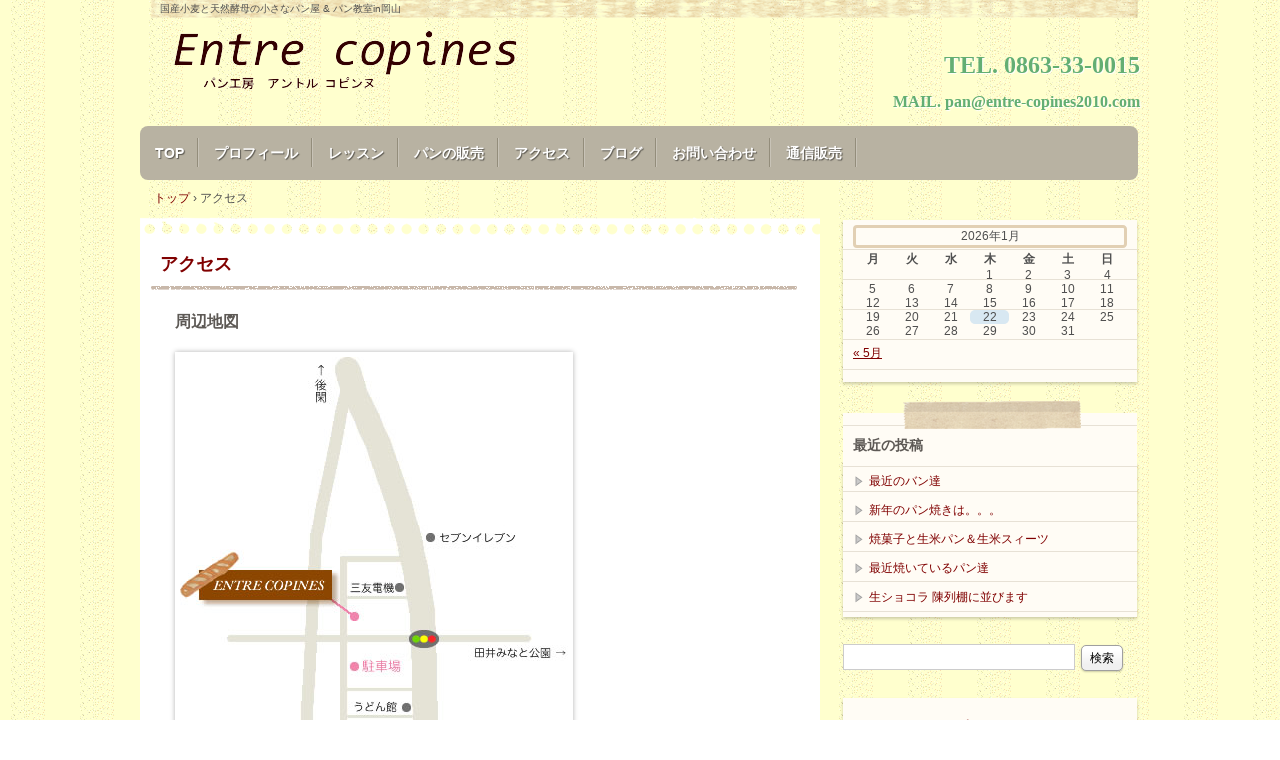

--- FILE ---
content_type: text/html; charset=UTF-8
request_url: http://entre-copines2010.com/?page_id=19
body_size: 4903
content:
<!DOCTYPE html>
<!--[if IE 6]>
<html id="ie6" xmlns="http://www.w3.org/1999/xhtml" lang="ja">
<![endif]-->
<!--[if IE 7]>
<html id="ie7" xmlns="http://www.w3.org/1999/xhtml" lang="ja">
<![endif]-->
<!--[if IE 8]>
<html id="ie8" xmlns="http://www.w3.org/1999/xhtml" lang="ja">
<![endif]-->
<!--[if !(IE 6) | !(IE 7) | !(IE 8)  ]><!-->
<html xmlns="http://www.w3.org/1999/xhtml" lang="ja">
<!--<![endif]-->
	<head>
		<meta charset="UTF-8" />
		<meta name="viewport" content="width=device-width, initial-scale=1" />
		<title>アクセス | Entre copines</title>
		<link rel="stylesheet" href="http://entre-copines2010.com/wp-content/themes/hpb20140114153426/style.css" type="text/css" />
		<link rel="stylesheet" type="text/css" href="http://entre-copines2010.com/wp-content/themes/hpb20140114153426/table.css" id="HPB_TABLE_CSS_ID_" />
		<!--[if lt IE 9]>
		<script src="http://entre-copines2010.com/wp-content/themes/hpb20140114153426/html5.js" type="text/javascript"></script>
		<![endif]-->
				<link rel="alternate" type="application/rss+xml" title="Entre copines &raquo; アクセス のコメントのフィード" href="http://entre-copines2010.com/?feed=rss2&#038;page_id=19" />
		<script type="text/javascript">
			window._wpemojiSettings = {"baseUrl":"https:\/\/s.w.org\/images\/core\/emoji\/72x72\/","ext":".png","source":{"concatemoji":"http:\/\/entre-copines2010.com\/wp-includes\/js\/wp-emoji-release.min.js?ver=4.4.33"}};
			!function(e,n,t){var a;function i(e){var t=n.createElement("canvas"),a=t.getContext&&t.getContext("2d"),i=String.fromCharCode;return!(!a||!a.fillText)&&(a.textBaseline="top",a.font="600 32px Arial","flag"===e?(a.fillText(i(55356,56806,55356,56826),0,0),3e3<t.toDataURL().length):"diversity"===e?(a.fillText(i(55356,57221),0,0),t=a.getImageData(16,16,1,1).data,a.fillText(i(55356,57221,55356,57343),0,0),(t=a.getImageData(16,16,1,1).data)[0],t[1],t[2],t[3],!0):("simple"===e?a.fillText(i(55357,56835),0,0):a.fillText(i(55356,57135),0,0),0!==a.getImageData(16,16,1,1).data[0]))}function o(e){var t=n.createElement("script");t.src=e,t.type="text/javascript",n.getElementsByTagName("head")[0].appendChild(t)}t.supports={simple:i("simple"),flag:i("flag"),unicode8:i("unicode8"),diversity:i("diversity")},t.DOMReady=!1,t.readyCallback=function(){t.DOMReady=!0},t.supports.simple&&t.supports.flag&&t.supports.unicode8&&t.supports.diversity||(a=function(){t.readyCallback()},n.addEventListener?(n.addEventListener("DOMContentLoaded",a,!1),e.addEventListener("load",a,!1)):(e.attachEvent("onload",a),n.attachEvent("onreadystatechange",function(){"complete"===n.readyState&&t.readyCallback()})),(a=t.source||{}).concatemoji?o(a.concatemoji):a.wpemoji&&a.twemoji&&(o(a.twemoji),o(a.wpemoji)))}(window,document,window._wpemojiSettings);
		</script>
		<style type="text/css">
img.wp-smiley,
img.emoji {
	display: inline !important;
	border: none !important;
	box-shadow: none !important;
	height: 1em !important;
	width: 1em !important;
	margin: 0 .07em !important;
	vertical-align: -0.1em !important;
	background: none !important;
	padding: 0 !important;
}
</style>
<link rel='stylesheet' id='avhec-widget-css'  href='http://entre-copines2010.com/wp-content/plugins/extended-categories-widget/4.2/css/avh-ec.widget.css?ver=3.10.0-dev.1' type='text/css' media='all' />
<script type='text/javascript' src='http://entre-copines2010.com/wp-includes/js/jquery/jquery.js?ver=1.11.3'></script>
<script type='text/javascript' src='http://entre-copines2010.com/wp-includes/js/jquery/jquery-migrate.min.js?ver=1.2.1'></script>
<link rel='https://api.w.org/' href='http://entre-copines2010.com/?rest_route=/' />
<link rel="EditURI" type="application/rsd+xml" title="RSD" href="http://entre-copines2010.com/xmlrpc.php?rsd" />
<link rel="wlwmanifest" type="application/wlwmanifest+xml" href="http://entre-copines2010.com/wp-includes/wlwmanifest.xml" /> 
<meta name="generator" content="WordPress 4.4.33" />
<link rel="canonical" href="http://entre-copines2010.com/?page_id=19" />
<link rel='shortlink' href='http://entre-copines2010.com/?p=19' />
<link rel="alternate" type="application/json+oembed" href="http://entre-copines2010.com/?rest_route=%2Foembed%2F1.0%2Fembed&#038;url=http%3A%2F%2Fentre-copines2010.com%2F%3Fpage_id%3D19" />
<link rel="alternate" type="text/xml+oembed" href="http://entre-copines2010.com/?rest_route=%2Foembed%2F1.0%2Fembed&#038;url=http%3A%2F%2Fentre-copines2010.com%2F%3Fpage_id%3D19&#038;format=xml" />

<link rel="stylesheet" href="http://entre-copines2010.com/wp-content/plugins/count-per-day/counter.css" type="text/css" />
<script type="text/javascript"><!--
jQuery(document).ready(function(){
if (jQuery("[name='hpb_plugin_form']").find("[required]")[0]) {
required_param = "";
jQuery("[name='hpb_plugin_form']").find("[required]").each(function(){
	if(required_param != ""){
		required_param += ","; 
	}
	required_param += jQuery(this).attr("name");
});
inputHidden = jQuery("<input>").attr("type", "hidden").attr("name", "hpb_required").attr("value", required_param);
jQuery("[name='hpb_plugin_form']").append(inputHidden);
}});
--></script>
<meta property="og:title" content="アクセス | Entre copines"/>
<meta property="og:url" content="http://entre-copines2010.com/?page_id=19"/>
<meta property="og:image" content="http://entre-copines2010.com/wp-content/uploads/hpb-media/MAP-150x150.png"/>
<meta property="og:description" content="周辺地図 パン工房 Entre copines ~アントル コピンヌ~ 工房は岡山県玉野市田井になります。 詳細はお申し込み時にご連絡いたします。"/>
<meta property="og:site_name" content="Entre copines"/>
<meta property="og:type" content="article"/>

<!-- Dynamic Widgets by QURL - http://www.qurl.nl //-->
	</head>
	<body id="hpb-wp-17-09-01" class="page page-id-19 page-template-default">
		<!-- コンテナ -->
		<div id="hpb-container">

			<!-- ヘッダー -->
			<header id="hpb-grobal-header">
				<hgroup id="hpb-header-main">
					<h1><a href="http://entre-copines2010.com" id="hpb-site-title">Entre copines</a></h1>
					<h2 id="hpb-site-desc">国産小麦と天然酵母の小さなパン屋 &amp; パン教室in岡山　</h2>
				</hgroup>
				<div id="hpb-header-extra1">
    <p class="tel"><font FACE="Lucida Sans"><span>TEL.</span> 0863-33-0015</font></p>
  <p class="tel"><font SIZE="3" FACE="Lucida Sans"><span>MAIL.</span> pan@entre-copines2010.com</font> </p>
</div>
				<nav id="hpb-main-nav">
					<h3 class="hpb-c-index">メインナビゲーション</h3>
					<div class="menu-mainnav-container"><ul id="menu-mainnav" class="menu"><li id="menu-item-6725" class="menu-item menu-item-type-post_type menu-item-object-page menu-item-6725"><a href="http://entre-copines2010.com/">TOP</a></li>
<li id="menu-item-6726" class="menu-item menu-item-type-post_type menu-item-object-page menu-item-6726"><a href="http://entre-copines2010.com/?page_id=260">プロフィール</a></li>
<li id="menu-item-6728" class="menu-item menu-item-type-post_type menu-item-object-page menu-item-6728"><a href="http://entre-copines2010.com/?page_id=224">レッスン</a></li>
<li id="menu-item-6729" class="menu-item menu-item-type-post_type menu-item-object-page menu-item-6729"><a href="http://entre-copines2010.com/?page_id=112">パンの販売</a></li>
<li id="menu-item-6730" class="menu-item menu-item-type-post_type menu-item-object-page current-menu-item page_item page-item-19 current_page_item menu-item-6730"><a href="http://entre-copines2010.com/?page_id=19">アクセス</a></li>
<li id="menu-item-6731" class="menu-item menu-item-type-post_type menu-item-object-page menu-item-6731"><a href="http://entre-copines2010.com/?page_id=791">ブログ</a></li>
<li id="menu-item-6732" class="menu-item menu-item-type-post_type menu-item-object-page menu-item-6732"><a href="http://entre-copines2010.com/?page_id=17">お問い合わせ</a></li>
<li id="menu-item-6733" class="menu-item menu-item-type-post_type menu-item-object-page menu-item-6733"><a href="http://entre-copines2010.com/?page_id=5306">通信販売</a></li>
</ul></div>				</nav>

				
<!-- breadcrumb list -->
<div id="hpb-breadcrumb-list">
	<div itemscope itemtype="http://data-vocabulary.org/Breadcrumb">
		<a href="http://entre-copines2010.com" itemprop="url"><span itemprop="title">トップ</span></a>
		&rsaquo;
	</div>
   
							<div>アクセス</div>
	</div>
<!-- breadcrumb list end -->			</header>

<!-- inner -->
<div id="hpb-inner">

	<!-- content -->
	<div id="hpb-content">
				<!-- title -->
		<div id="hpb-title">
			<h2><a href="http://entre-copines2010.com/?page_id=19" id="hpb-page-title">アクセス</a></h2>
		</div>
		<!-- main -->
		<div id="hpb-main">
			<div id="page-content">
				
          <h3>周辺地図<br />
          <br />
          <img src="http://entre-copines2010.com/wp-content/uploads/hpb-media/MAP2.jpg" width="388" height="505" border="0" /><br />
          </h3>
          <p class="large">パン工房 Entre copines <font SIZE="1">~アントル コピンヌ~</font></p>
          <dl>
            <dt>工房は岡山県玉野市田井になります。</dt>
            <dt>詳細はお申し込み時にご連絡いたします。</dt>
          </dl>
          <hr />
        			</div>
		</div>
		<!-- main end -->
	</div>
	<!-- content end -->

	<!-- サイトバー -->
<aside>
	<div id="hpb-sidebar-extra"></div>
	<ul>
		<li id="calendar-2" class="widget widget_calendar"><div id="calendar_wrap" class="calendar_wrap"><table id="wp-calendar">
	<caption>2026年1月</caption>
	<thead>
	<tr>
		<th scope="col" title="月曜日">月</th>
		<th scope="col" title="火曜日">火</th>
		<th scope="col" title="水曜日">水</th>
		<th scope="col" title="木曜日">木</th>
		<th scope="col" title="金曜日">金</th>
		<th scope="col" title="土曜日">土</th>
		<th scope="col" title="日曜日">日</th>
	</tr>
	</thead>

	<tfoot>
	<tr>
		<td colspan="3" id="prev"><a href="http://entre-copines2010.com/?m=202505">&laquo; 5月</a></td>
		<td class="pad">&nbsp;</td>
		<td colspan="3" id="next" class="pad">&nbsp;</td>
	</tr>
	</tfoot>

	<tbody>
	<tr>
		<td colspan="3" class="pad">&nbsp;</td><td>1</td><td>2</td><td>3</td><td>4</td>
	</tr>
	<tr>
		<td>5</td><td>6</td><td>7</td><td>8</td><td>9</td><td>10</td><td>11</td>
	</tr>
	<tr>
		<td>12</td><td>13</td><td>14</td><td>15</td><td>16</td><td>17</td><td>18</td>
	</tr>
	<tr>
		<td>19</td><td>20</td><td>21</td><td id="today">22</td><td>23</td><td>24</td><td>25</td>
	</tr>
	<tr>
		<td>26</td><td>27</td><td>28</td><td>29</td><td>30</td><td>31</td>
		<td class="pad" colspan="1">&nbsp;</td>
	</tr>
	</tbody>
	</table></div></li>
		<li id="recent-posts-2" class="widget widget_recent_entries">		<h2 class="widgettitle">最近の投稿</h2>
		<ul>
					<li>
				<a href="http://entre-copines2010.com/?p=8579">最近のバン達</a>
						</li>
					<li>
				<a href="http://entre-copines2010.com/?p=8503">新年のパン焼きは。。。</a>
						</li>
					<li>
				<a href="http://entre-copines2010.com/?p=8456">焼菓子と生米パン＆生米スィーツ</a>
						</li>
					<li>
				<a href="http://entre-copines2010.com/?p=8446">最近焼いているパン達</a>
						</li>
					<li>
				<a href="http://entre-copines2010.com/?p=8439">生ショコラ 陳列棚に並びます</a>
						</li>
				</ul>
		</li>
		<li id="search-2" class="widget widget_search"><form role="search" method="get" id="searchform" class="searchform" action="http://entre-copines2010.com/">
				<div>
					<label class="screen-reader-text" for="s">検索:</label>
					<input type="text" value="" name="s" id="s" />
					<input type="submit" id="searchsubmit" value="検索" />
				</div>
			</form></li>
<li id="text-2" class="widget widget_text">			<div class="textwidget"></br>
<center><a href="https://www.facebook.com/people/%E6%A7%87%E9%87%8E%E8%8A%B3%E6%B1%9F/100014313138009" target="_blank">アントルコピンヌのFacebookです</a>

</center>
</br>

<center><img src="http://entre-copines2010.com/wp-content/uploads/2017/06/1497058832103.jpg" align="center" width="100" height="100"></center>
</br>

</div>
		</li>
<li id="text-3" class="widget widget_text">			<div class="textwidget"></br>
<center><a href="https://www.facebook.com/people/%E6%A7%87%E9%87%8E%E8%8A%B3%E6%B1%9F/100014313138009" target="_blank">アントルコピンヌのLINEです</a>

</center>
</br>

<center><img src="http://entre-copines2010.com/wp-content/uploads/2018/01/LINE.jpg" align="center" width="100" height="100"></center>
</br></div>
		</li>
	</ul>
	<nav id="hpb-sidebar-main-nav">
		<div class="menu-mainnav-container"><ul id="menu-mainnav-1" class="menu"><li class="menu-item menu-item-type-post_type menu-item-object-page menu-item-6725"><a href="http://entre-copines2010.com/">TOP</a></li>
<li class="menu-item menu-item-type-post_type menu-item-object-page menu-item-6726"><a href="http://entre-copines2010.com/?page_id=260">プロフィール</a></li>
<li class="menu-item menu-item-type-post_type menu-item-object-page menu-item-6728"><a href="http://entre-copines2010.com/?page_id=224">レッスン</a></li>
<li class="menu-item menu-item-type-post_type menu-item-object-page menu-item-6729"><a href="http://entre-copines2010.com/?page_id=112">パンの販売</a></li>
<li class="menu-item menu-item-type-post_type menu-item-object-page current-menu-item page_item page-item-19 current_page_item menu-item-6730"><a href="http://entre-copines2010.com/?page_id=19">アクセス</a></li>
<li class="menu-item menu-item-type-post_type menu-item-object-page menu-item-6731"><a href="http://entre-copines2010.com/?page_id=791">ブログ</a></li>
<li class="menu-item menu-item-type-post_type menu-item-object-page menu-item-6732"><a href="http://entre-copines2010.com/?page_id=17">お問い合わせ</a></li>
<li class="menu-item menu-item-type-post_type menu-item-object-page menu-item-6733"><a href="http://entre-copines2010.com/?page_id=5306">通信販売</a></li>
</ul></div>	</nav>
	<nav id="hpb-sidebar-sub-nav">
			</nav>
</aside>
</div>
<!-- inner end -->

			<!-- フッター -->
			<footer id="hpb-global-footer">
				<nav id="hpb-sub-nav">
					<h3 class="hpb-c-index">サブナビゲーション</h3>
									</nav>
				<div id="hpb-footer-main">
    <p><small class="hpb-copyright">Copyright © Entre copines 2013, All rights reserved.</small></p>
  </div>
				<div class="hpb-wp-login">
					<a href="http://entre-copines2010.com/wp-login.php">ログイン</a>				</div>
			</footer>

		</div>
		<!-- コンテナ end -->

		<script type='text/javascript' src='http://entre-copines2010.com/wp-includes/js/wp-embed.min.js?ver=4.4.33'></script>
	</body>
</html>

--- FILE ---
content_type: text/css
request_url: http://entre-copines2010.com/wp-content/themes/hpb20140114153426/style.css
body_size: 9259
content:
/*
Theme Name: entre_copines(3)
Author: Homepage Builder
Author URI: http://www.justsystems.com/jp/links/hpb/creator.html?p=hpb17_wp_hpbdash
Description: このテーマは「JustSystems Homepage Builder Version 17.0.15.0 for Windows」によって作成されました。サイト名は「entre_copines(3)」、サイトの公開日時は「2020年07月06日14:13」です。
License URI: license.txt
*/

/* for IE8, IE7, IE6 */
article,
aside,
details,
figcaption,
figure,
footer,
header,
hgroup,
menu,
nav,
section{
	display: block;
}

body{
	margin: 0;
	padding: 0;
	text-align: left;
	font-size: 75%;
	font-family: 'メイリオ' ,Meiryo, 'ヒラギノ角ゴ Pro W3' , 'Hiragino Kaku Gothic Pro' , 'ＭＳ Ｐゴシック' , 'Osaka' ,sans-serif;
	color: #505050; /* 標準文字色 */
	min-width: 1000px;
}

img{
	border-top: 0;
	border-right: 0;
	border-bottom: 0;
	border-left: 0;
}



/*--------------------------------------------------------
  レイアウト設定
--------------------------------------------------------*/
#hpb-container{
	background-color : #ffffff;
	background-image : url(y1b.gif);
	background-position: top left;
	background-repeat: repeat;
	position: relative;
}

#ie6 #hpb-container{
	zoom: 1;
}

#hpb-grobal-header{
	width: 1000px;
	height: auto;
	margin-right: auto;
	margin-left: auto;
	padding-bottom: 0px;
	background-color: transparent;
	background-image : url(img/bg_hpb-grobal-header.png);
	background-repeat: no-repeat;
	background-position: left top;
	position:relative;
}

.home #hpb-grobal-header{
	height: 110px;
	max-height: 110px;
}

#hpb-grobal-header:after{
	content: ".";
	clear: both;
	height: 0;
	display: block;
	visibility: hidden;
}

#hpb-inner{
	width: 1000px;
	margin-top: 0;
	margin-left: auto;
	margin-right: auto;
	margin-bottom: 0;
	position: relative;
	padding-top: 0px;
	padding-bottom: 20px;
	background-color: transparent;
}

#hpb-inner:after{
	content: ".";
	clear: both;
	height: 0;
	display: block;
	visibility: hidden;
}

#hpb-content{
	width: 680px;
	margin-top: 0;
	margin-left: auto;
	margin-right: auto;
	margin-bottom: 0;
	position: relative;
	padding-top: 0px;
	float: left;
	padding-top: 25px;
	background-image : url(img/bg_hpb-main_01.png);
	background-position: left top;
	background-repeat: no-repeat;
}
.home #hpb-content{
	padding-top: 0;
	background-image: none;
	background-color: transparent;
	border-top: none;
	border-right: none;
	border-bottom: none;
	border-left: none;
}

#hpb-title{
	background-color: #ffffff;
}
.home #hpb-title{
	margin-top: 0;
	margin-left: 0px;
	padding-left: 0;
	padding-right: 0;
	clear: both;
	width: 1000px;
	height: 415px;
	position: relative;
	background-color: transparent;
}
.home #hpb-title h2{
	background-image : url(pic_top.jpg);
	background-position: left top;
	background-repeat: no-repeat;
	height: 100%;
	border-bottom: none;
	box-shadow: none;
	margin-bottom: 0;
	margin-top: 0;
}

#hpb-main{
	padding-top: 0px;
	padding-right: 10px;
	padding-bottom: 30px;
	padding-left: 10px;
	background-color: #ffffff;
} 
.home #hpb-main{
	width: auto;
	text-align: left;
	margin-top: 108px;
	padding-top: 25px;
	padding-bottom: 0;
	padding-right: 0;
	padding-left: 0;
	background-image : url(img/bg_hpb-main_01.png);
	background-position: left top;
	background-repeat: no-repeat;
	background-color: transparent;
}

aside{
	width: 300px;
	float: right;
	margin-top: -12px;
}
#ie6 aside{
	margin-top: 0;
}
.home aside{
	margin-top: 530px;
}
#ie6 .home aside{
	margin-top: -555px;
}



#hpb-main-nav{
	clear: both;
	width: 998px;
	padding-top: 10px;
}

.home #hpb-main-nav{
	position: absolute;
	z-index: 100;
	top: 530px;
}

/*--------------------------------------------------------
  デザイン設定
--------------------------------------------------------*/

/* 背景設定 */

/* コンテンツ配置領域 */
.home #hpb-main div{
	padding-bottom: 30px;
	padding-left: 15px;
	padding-right: 15px;
}
.home #hpb-main div#page-content,
.home #hpb-main div.hpb-viewtype-date{
	background-color: #ffffff;
}

/* ナビゲーション */
#hpb-main-nav ul{
	display: block;
	margin-top: 0px;
	margin-right: 0;
	margin-bottom: 0;
	margin-left: 0;
	padding-top: 0px;
	padding-right: 0px;
	padding-left: 0px;
	padding-bottom: 0px;
	list-style-type: none;
	text-align: left;
	border-radius: 8px;
	background-color: #b8b2a2;
	width:998px;
}
#hpb-main-nav ul:after{
	content: ".";
	clear: both;
	height: 0;
	display: block;
	visibility: hidden;
}

#hpb-main-nav li{
	background : url(img/bg_hpb-main-nav-li.png) 0% 0% / auto auto repeat scroll padding-box border-box transparent;
	background-position: right 12px;
	background-repeat: no-repeat;
	float: left;
	z-index: 100;
	padding-top: 0;
	line-height: 54px;
}
#hpb-main-nav li a{
	display: block;
	padding-left: 15px;
	padding-right: 15px;
	float: left;
	font-size: 14px;
	font-weight: bold;
	text-shadow: 1px 1px 1px rgba( 0, 0, 0, 0.5 );
}
#ie7 #hpb-main-nav li a,
#ie6 #hpb-main-nav li a{
	background-color: #b8b2a2;
	word-break: keep-all;
}

#hpb-main-nav ul li a:hover{
	background-image: none;
	background-color: #d5c8b6;
	border-top-left-radius: 6px;
	border-top-right-radius: 6px;
	box-shadow: 0px 2px 4px rgba( 0, 0, 0, 0.3);
	color: #524d4a;
}

#hpb-main-nav a:link,
#hpb-main-nav a:visited{
	color: #ffffff;
	text-decoration: none;
}
#hpb-main-nav a:hover,
#hpb-main-nav a:active{
	color: #ffffff;
}

#ie6 #hpb-main-nav li,
#ie7 #hpb-main-nav li{
	position: relative;
}

#hpb-main-nav ul .sub-menu{
	display: none;
	border-radius: 3px;
	position: absolute;
	margin-top: 53px;
	margin-left: 0;
	z-index: 200;
	height: auto;
	background-color: #d5c8b6;
	border-top-left-radius: 0px;
	border-top-right-radius: 0px;
	border-bottom-left-radius: 6px;
	border-bottom-right-radius: 6px;
	box-shadow: 0px 2px 5px rgba( 0, 0, 0, 0.4);
	padding-top: 0;
	padding-right: 0;
	padding-left: 0;
	padding-bottom: 0;
}
#hpb-main-nav ul .sub-menu ul{
	margin-top: 0;
	padding-top: 0;
	padding-right: 0;
	padding-left: 0;
	padding-bottom: 0;
}

#ie6 #hpb-main-nav ul .sub-menu,
#ie7 #hpb-main-nav ul .sub-menu{
	left: 0;
	position: absolute;
}
#ie6 #hpb-main-nav ul .sub-menu a,
#ie7 #hpb-main-nav ul .sub-menu a{
	width: 10em;
}
#hpb-main-nav ul .sub-menu li{
	background-image: none;
}
#hpb-main-nav ul .sub-menu li a,
#hpb-sidebar-main-nav ul .sub-menu li a{
	display: block;
	height: auto;
	padding-top: 8px;
	padding-bottom: 8px;
	line-height: 1.4;
	text-shadow: none;
	color: #524d4a;
	font-weight: normal;
	text-decoration: none;
}
#hpb-main-nav ul .sub-menu li a:hover{
	box-shadow: none;
	background-image: none;
	text-decoration: underline;
}
#hpb-main-nav ul li:hover .sub-menu{
	display: block;
}

#hpb-main-nav ul ul li{
	float: none;
	border-radius: 3px;
}

#hpb-main-nav ul ul a{
	float: none;
	border-top: none;
	border-right: none;
	border-bottom: none;
	border-left: none;
}


/* ヘッダー内パーツ */
#hpb-header-extra1{
	width: 500px;
	margin-top: 25px;
	margin-right: 0;
	margin-bottom: 0;
	margin-left: 0;
	padding-top: 23px;
	padding-right: 0px;
	padding-bottom: 0;
	padding-left: 16px;
	float: right;
	text-align: right;
	color: #63ae73;
	text-shadow: 1px 1px 1px rgba(255, 255, 255, 1); 
}


#hpb-header-extra1 p.tel{
	/* 電話番号の文字設定 */
	display: block;
	margin-top: 0;
	margin-right: 0;
	margin-bottom: 0;
	margin-left: 0;
	padding-top: 0;
	padding-right: 0;
	padding-bottom: 0;
	padding-left: 0;
	font-size: 2em;
	font-weight: bold;
	text-align: right;
}

#hpb-header-extra1 p.tel span{
	/* 電話番号の「TEL」文字設定 */
	background-repeat: no-repeat;

}

#hpb-header-extra1 p.address{
	/* 住所文字設定 */
	margin-top: 0;
	margin-right: 0;
	margin-bottom: 0;
	margin-left: 0;
	padding-top: 0;
	padding-right: 0;
	padding-bottom: 0;
	padding-left: 0;
	text-align: right;
}

/* パンくずリスト　*/
div#hpb-breadcrumb-list{
	width: auto;
	bottom: 0px;
	padding-top: 10px;
	padding-bottom: 10px;
	padding-left: 14px;
	padding-right: 14px;
}
#hpb-breadcrumb-list div{
	display: inline;
}

#page-content{
	background-color: #ffffff;
	padding-left: 15px;
	padding-right: 15px;
	padding-top:2px;
}

/*--------------------------------------------------------
  共通レイアウトパーツ設定
--------------------------------------------------------*/
/* ヘッダー内パーツ */
#hpb-header-main{
	width: 460px;
	margin: 0;
	float: left;
	position: relative;
}

#hpb-header-main h1{
	width: 460px;
	margin-top: 25px;
	margin-left: 10px;
	margin-bottom: 0;
}

#hpb-header-main h1 a{
	display: block;
	margin-top: 0;
	margin-right: 0;
	margin-bottom: 0;
	margin-left: 0;
	padding-top: 0;
	padding-right: 0;
	padding-bottom: 0;
	padding-left: 0;
	overflow: hidden;
	background-image : url(img/logo_natural-3.png);
	background-repeat: no-repeat;
	height: 75px;
	text-indent: -9999px;
}

#hpb-header-main #hpb-site-desc{
	margin-top: 0;
	margin-bottom: 0;
	margin-left: 20px;
	padding-top: 3px;
	padding-right: 0;
	padding-bottom: 0;
	padding-left: 0;
	text-align: left;
	font-weight: normal;
	line-height: 1.2;
	font-size: 10px;
	width: 980px;
	height: 17px;
	position: absolute;
	top: 0;
}


#hpb-global-footer{
	width: 1000px;
	margin-left: auto;
	margin-right: auto;
	margin-top: 0px;
	padding-top: 10px;
	clear: both;
	background-color: #b8b2a2;
}

footer nav ul{
	margin-top: 0px;
	margin-right: 10px;
	margin-bottom: 0;
	margin-left: 10px;
	padding-top: 3px;
	padding-right: 0;
	padding-bottom: 0;
	padding-left: 0;
	list-style-type: none;
	text-align: right;
}

footer nav li{
	/* フッターナビ設定 */
	display: inline;
	padding-left: 5px;
	padding-right: 5px;
	border-left-style: solid;
	border-left-color: #ffffff;
	border-left-width: 1px;
}
footer nav li:first-child{
	border-left-style: none;
}

footer nav a:link,
footer nav a:visited{
	color: #ffffff;
	text-decoration: none;
}
footer nav a:hover,
footer nav a:active{
	color: #ffffff;
	text-decoration: underline;
}
footer{
	position: relative;
}
/* コピーライト */
#hpb-footer-main{
	width: 980px;
	margin-top: 0px;
}

#hpb-footer-main p{
	padding-right: 0px;
	padding-left: 0px;
	margin-top: 0;
	margin-bottom: 0;
	text-align: right;
	color: #ffffff;
}
#hpb-footer-main .hpb-copyright{
	font-size: 0.8em;
}

/* フッターログイン */
footer .hpb-wp-login{
	display: block;
	text-align: right;
}

footer .hpb-wp-login a{
	text-decoration: underline;
	display: block;
	padding-right: 20px;
}

footer .hpb-wp-login a:link,
footer .hpb-wp-login a:visited{
	color: #ffffff;
	text-decoration: none;
}
footer .hpb-wp-login a:hover,
footer .hpb-wp-login a:active{
	text-decoration: underline;
}

/* サイドブロック内パーツ */

aside > ul > li,
aside #hpb-sidebar-main-nav,
aside #hpb-sidebar-sub-nav{
	background-color: transparent;
	margin-top: 12px;
	padding-top: 3px;
	padding-bottom: 3px;
	padding-left: 3px;
	padding-right: 3px;
}

aside ul,
aside #hpb-sidebar-main-nav ul,
aside #hpb-sidebar-sub-nav ul{
	margin: 0;
	padding: 0;
	list-style-type: none;
	text-align: left;
}

aside .widget{
	margin-bottom: 0;
}

aside .widget ul,
aside .widget div{
	padding-top: 5px;
	padding-bottom: 5px;
	padding-left: 12px;
	padding-right: 20px;
}
aside .widget ul{
	background-image : url(img/bg_aside_01.png);
	background-repeat: repeat;
	background-position: left top;
	box-shadow: 0px 2px 3px rgba(0, 0, 0, 0.2);
}
aside .widget li{
	padding-top: 6px;
	padding-left: 14px;
	padding-bottom: 6px;
	background-image : url(img/icon_arrow.png);
	background-position: 0px 0.7em;
	background-repeat: no-repeat;
	margin-left: 0px;
	margin-right: 0px;
}

aside h2{
	font-size: 1.2em;
	background-image : url(img/bg_aside-h2.png);
	background-repeat: no-repeat;
	background-color: transparent;
	color: #5d5955;
	padding-top: 35px;
	padding-left: 10px;
	padding-right: 10px;
	padding-bottom: 10px;
	margin: 0;
	line-height: 21px;
	width: auto;
	height: auto;
	position: relative;
	z-index: 1;
	margin-bottom:-5px;
	border-bottom:1px solid #E7E1D5;
}

aside li li:last-child,
aside #hpb-sidebar-main-nav li:last-child,
aside #hpb-sidebar-sub-nav li:last-child{
	border-bottom: 0;
}

aside li li a:link,
aside li li a:visited,
aside #hpb-sidebar-sub-nav li a:link,
aside #hpb-sidebar-sub-nav li a:visited{
	color : maroon;
	text-decoration: none;
}

aside li li a:hover,
aside li li a:active,
aside #hpb-sidebar-sub-nav li a:hover,
aside #hpb-sidebar-sub-nav li a:active{
	text-decoration: underline;
}

aside #hpb-sidebar-main-nav li a:link,
aside #hpb-sidebar-main-nav li a:visited{
	color: #ffffff;
	text-decoration: none;
}
aside #hpb-sidebar-main-nav li a:hover,
aside #hpb-sidebar-main-nav li a:active{
	color: #ffffff;
	text-decoration: underline;
}

/*--------------------------------------------------------
  サイドバーメニュー設定
--------------------------------------------------------*/

aside #hpb-sidebar-main-nav,
aside #hpb-sidebar-sub-nav{
	display: none;
}

/*--------------------------------------------------------
  基本パーツデザイン設定
--------------------------------------------------------*/
/* リンク文字色 */
a:link, a:visited{
	color : maroon; /* 標準文字色 */
	text-decoration: none;
}
a:hover, a:active{
	text-decoration: underline;
}

#hpb-skip{
	/* ヘッダースキップの非表示 */
	height: 1px;
	margin: 0;
	padding: 0;
	overflow: hidden;
	text-indent: -9999px;
}

p{
	margin-top: 0.5em;
	margin-bottom: 1.5em;
	padding-right: 0.1em;
	padding-left: 0.1em;
	line-height: 1.4;
	text-align: left;
}
.xx-small{
	font-size: 0.75em;
}
.x-small{
	font-size: 0.8em;
}
.small{
	font-size: 0.9em;
}
.medium{
	font-size: 1em;
}
.large{
	font-size: 1.2em;
}
.x-large{
	font-size: 1.5em;
}
.xx-large{
	font-size: 2em;
}
p.indent{
	padding-left: 5px;
}

hr{
	width: 100%;
	height: 1px;
	margin-top: 10px;
	margin-right: auto;
	margin-bottom: 20px;
	margin-left: auto;
	padding-top: 0;
	padding-right: 0;
	padding-bottom: 0;
	padding-left: 0;
	clear: both;
	border-top-width: 1px;
	border-top-style: none;
	border-right-width: 1px;
	border-right-style: none;
	border-left-width: 1px;
	border-left-style: none;
	color: #ffffff;
	border-bottom-width: 1px;
	border-bottom-style: none;
}

#ie6 hr,
#ie7 hr,
#ie8 hr{
	margin-top:0;
	margin-bottom:0;
}

.home #page-content h2,
.home #hpb-content h3{

	color: #004bbc;
	margin-top: 0;
	margin-right: 0px;
	margin-bottom: 0.5em;
	margin-left: 0px;
	padding-left: 10px;
	padding-right: 0px;
	padding-bottom: 14px;
	line-height: 20px;
	text-align: left;
	overflow: hidden;
	clear: both;
	background-image : url(img/title_divbox_01.png);
	background-position: left bottom;
	background-repeat: no-repeat;
	font-size: 130%;
}
#hpb-content h3 a{
	color: #755F4C;
	text-decoration: none;
}
#hpb-contenta:hover{
	text-decoration: underline;
}


#hpb-content .hpb-postinfo{
	clear: both;
}

h3.hpb-c-index{
	height: 1px;
	margin: 0;
	padding: 0;
	overflow: hidden;
	text-indent: -9999px;
	background: none;
}
#hpb-content h3{
	line-height: 20px;
	text-align: left;
	overflow: hidden;
	clear: both;
	font-size: 130%;
	color: #004bbc;
	margin-top: 0;
	margin-right: 0px;
	margin-bottom: 0.5em;
	margin-left: 0px;
	padding-left: 10px;
	padding-right: 0px;
	padding-bottom: 14px;
}
h4{
	margin-top: 0;
	margin-right: 0;
	margin-bottom: 1em;
	margin-left: 0;
	padding-top: 5px;
	padding-right: 0;
	padding-bottom: 2px;
	padding-left: 0;
	text-align: left;
	font-size: 1.15em;
	line-height: 1.2;
	color: #004bbc;
	clear: both;
}

h5{
	margin-top: 0;
	margin-bottom: 1em;
	padding-top: 5px;
	padding-bottom: 5px;
	padding-left: 5px;
	text-align: left;
	font-size: 1.08em;
	line-height: 1.2;
	color: #333333;
	clear: both;
}
h6{
	color: #333333;
	font-size: 1em;
}

table{
	margin-top: 0px;
	margin-right: auto;
	margin-bottom: 15px;
	margin-left: 0;
	border-collapse: collapse;
	border-top-width: 1px;
	border-top-style: solid;
	border-top-color: #ffffff;
	border-left-width: 1px;
	border-left-style: solid;
	border-left-color: #ffffff;
}
#page-content table{
	box-shadow: 0 0 4px rgba(0,0,0,0.2);
}
table caption{
	margin-bottom: 5px;
}

table th{
	padding-top: 8px;
	padding-right: 15px;
	padding-bottom: 8px;
	padding-left: 8px;
	text-align: left;
	background-color: #f6f1e8;
	border-right-width: 1px;
	border-right-style: solid;
	border-right-color: #ffffff;
	border-bottom-width: 1px;
	border-bottom-style: solid;
	border-bottom-color: #ffffff;
}

table td{
	background-color: #fdfcfa;
	padding-top: 8px;
	padding-right: 15px;
	padding-bottom: 8px;
	padding-left: 8px;
	text-align: left;
	border-right-width: 1px;
	border-right-style: solid;
	border-right-color: #ffffff;
	border-bottom-width: 1px;
	border-bottom-style: solid;
	border-bottom-color: #ffffff;
}

/* フォームパーツ設定 */
input.button{
	margin-top: 10px;
	margin-bottom: 15px;
}

textarea{
	width: 400px;
	height: 200px;
}

input.l{
	width: 400px;
}
input.m{
	width: 250px;
}
input.s{
	width: 150px;
}


/* メインコンテンツ内基本パーツ */
#hpb-title{
	padding-left: 10px;
	padding-right: 10px;
	padding-top: 10px;
	padding-bottom: 20px;
}
#hpb-title h2{
	margin-top: 0;
	background-image : url(img/title_divbox_01.png);
	background-repeat: no-repeat;
	background-position: left bottom;
	margin-bottom: 0;
	padding-bottom: 14px;
	padding-left: 10px;
}
#ID{
	color : maroon;
	text-decoration: none;
}
#hpb-title h2 a:hover,
#hpb-title h2 a:visited{
	text-decoration: underline;
}
.hpb-viewtype-date dl{
	margin-top: 0;
	margin-right: 0;
	margin-bottom: 10px;
	margin-left: 0;
	padding-top: 0;
	padding-right: 0;
	padding-bottom: 0;
	padding-left: 0;
	zoom: 1;
}

.hpb-viewtype-date dt{
	float: left;
	margin-top: 0;
	margin-right: 0;
	margin-bottom: 0;
	margin-left: 0;
	text-align: left;
	line-height: 16px;
	min-height: 16px;
	font-weight: bold;
	width: 110px !important;
	padding-top: 10px;
	padding-right: 0;
	padding-bottom: 10px;
	padding-left: 10px;
}

.hpb-viewtype-date dd{
	margin-top: 0;
	margin-right: 0;
	margin-bottom: 0;
	margin-left: 0px;
	padding-left: 100px;
	padding-top: 10px;
	padding-right: 15px;
	padding-bottom: 10px;
	background-image : url(img/border_divbox_01.png);
	background-repeat: repeat-x;
	background-position: left bottom;
}

.hpb-viewtype-date dd a{
	display: block;
	text-align: left;
	line-height: 18px;
	padding-left: 26px;
	background-image: none;
	background-position: 0px 0em;
	background-repeat: no-repeat;
}

.hpb-viewtype-date dl:after{
	content: ".";
	clear: both;
	height: 0;
	display: block;
	visibility: hidden;
}

#hpb-main .hpb-postinfo{
	text-align: right;
	margin: 0;
}

/* page-content */
#page-content h2,
#page-content h3,
#page-content h4,
#page-content h5,
#page-content h6{
	color: #5D5955;
	font-weight: bold;
	clear: both;
	margin-top: 0;
	margin-bottom: 8px;
}
#page-content h2 a,
#page-content h3 a,
#page-content h4 a,
#page-content h5 a,
#page-content h6 a{
	color: #5D5955;
	font-weight: bold;
	text-decoration: none;
}
#page-content h2{
	background-color: #f2e9d6;
	border-radius: 6px;
	padding-top: 4px;
	padding-bottom: 3px;
	padding-left: 10px;
	padding-right: 10px;
	font-size: 1.3em;
	margin-bottom: 12px;
}

#page-content img{
	background-color: #ffffff;
	padding-top: 5px;
	padding-bottom: 5px;
	padding-left: 5px;
	padding-right: 5px;
	box-shadow: 0 0 5px rgba(0, 0, 0, 0.3);
}
#page-content ul{
	list-style: none;
	margin-left: 0;
	padding-left: 0;
	margin-bottom: 15px;
}
#page-content ul li{
	background-image : url(img/icon_arrow.png);
	background-repeat: no-repeat;
	background-position: left 0.2em;
	margin-bottom: 6px;
	padding-left: 16px;
}
#page-content ol{
	margin-left: 0;
	margin-bottom: 15px;
	padding-left: 20px;
}
#page-content ol li{
	margin-bottom: 6px;
}

#hpb-main .hpb-pagenation{
	clear: both;
}

#hpb-main .hpb-pagenation .hpb-oldpage{
	float: left;
}

#hpb-main .hpb-pagenation .hpb-newpage{
	float: right;
}

#hpb-main .hpb-pagenation:after{
	content: ".";
	clear: both;
	height: 0;
	display: block;
	visibility: hidden;
}

#hpb-main .alignleft{
	margin-top: 5px;
	margin-right: 20px;
	margin-bottom: 10px;
	float: left;
}

#hpb-main .alignright{
	margin-top: 5px;
	margin-bottom: 10px;
	margin-left: 20px;
	float: right;
}

#hpb-main .aligncenter{
	display: block;
	margin-left: auto;
	margin-right: auto;
	margin-top: 5px;
	margin-bottom: 10px;
}

#hpb-main div.hpb-more-entry{
	border-bottom: none;
	border-left: none;
	border-top: none;
	border-right: none;
	padding-top: 0;
	padding-right: 0;
	padding-bottom: 0;
	padding-left: 0;
	text-align: right;
}

#pagetop{
	margin-top: 10px;
	margin-right: auto;
	margin-bottom: 0;
	margin-left: auto;
	text-align: right;
}

#pagetop a{
	/* ページの先頭へのリンク設定 */
	display: block;
	margin-left: auto;
	width: 105px;
	height: 20px;
	overflow: hidden;
	background-position: top left;
	background-repeat: no-repeat;
	text-align: left;
	text-indent: -9999px;
}


/* トップページ デザイン定義 */
.home #hpb-title h2{
	margin-top: 0;
	overflow: hidden;
	text-indent: -9999px;
	width: auto;
	background-position : center center;
	background-repeat: no-repeat;
}
.home #hpb-title h2 a{
	color: #000000;
}

/* 投稿内の画像サイズ定義 */
img.size-auto,
img.size-full,
img.size-large,
img.size-medium,
.attachment img{
	max-width: 97.5%;
	width: auto;
	height: auto;
}
.wp-caption,
.wp-caption-text{
	text-align: center;
}

/* 投稿内のコメント部 */
#hpb-comments ul li{
	list-style:none;
}

/*--------------------------------------------------------
  ウィジェットデザイン設定
--------------------------------------------------------*/

/* カレンダー */
.widget_calendar div#calendar_wrap{
	padding-left: 10px;
	padding-right: 10px;
	background-image : url(img/bg_aside_01.png);
	background-repeat: repeat;
	background-position: left top;
	box-shadow: 0px 2px 3px rgba(0, 0, 0, 0.2);
}
.widget_calendar caption{
	margin-bottom: 3px;
	border-radius: 4px;
	border-top-color: #e2d0b4;
	border-top-style: solid;
	border-top-width: 3px;
	border-bottom-color: #e2d0b4;
	border-bottom-style: solid;
	border-bottom-width: 3px;
	border-left-color: #e2d0b4;
	border-left-style: solid;
	border-left-width: 3px;
	border-right-color: #e2d0b4;
	border-right-style: solid;
	border-right-width: 3px;
}
.widget_calendar table{
	width: 100%;
	border-collapse: collapse;
	border-top: none;
	border-right: none;
	border-bottom: none;
	border-left: none;
	table-layout: fixed;
}
.widget_calendar table a:link,
.widget_calendar table a:visited{
	text-decoration: underline;
}

.widget_calendar table td,
.widget_calendar table th{
	background-color: inherit;
	padding: 0;
	text-align: center;
	border-top: none;
	border-right: none;
	border-bottom: none;
	border-left: none;
}
.widget_calendar #today{
	background-color: #d8e8f2;
	border-radius: 5px;
}
.widget_calendar #prev{
	padding-top: 7px;
	text-align: left;
}
.widget_calendar #next{
	padding-top: 7px;
	text-align: right;
}

/* 検索 */

aside .widget_search div{
	background-color: transparent;
	border-top: none;
	border-right: none;
	border-bottom: none;
	border-left: none;
	padding-top: 9px;
	padding-bottom: 9px;
	padding-right: 0;
	padding-left: 0;
}

.widget_search #s{
	width: 77%;
	padding-top: 2px;
	padding-right: 2px;
	padding-bottom: 2px;
	padding-left: 2px;
	border-top-style: solid;
	border-top-width: 1px;
	border-top-color: #cccccc;
	border-right-style: solid;
	border-right-width: 1px;
	border-right-color: #cccccc;
	border-bottom-style: solid;
	border-bottom-width: 1px;
	border-bottom-color: #cccccc;
	border-left-style: solid;
	border-left-width: 1px;
	border-left-color: #cccccc;
	height: 1.5em;
	margin-right: 3px;
}

#ie7 .widget_search #s{
	width: 73%;
	padding-top: 2px;
	padding-right: 2px;
	padding-bottom: 2px;
	padding-left: 2px;
	border-top-style: solid;
	border-top-width: 1px;
	border-top-color: #cccccc;
	border-right-style: solid;
	border-right-width: 1px;
	border-right-color: #cccccc;
	border-bottom-style: solid;
	border-bottom-width: 1px;
	border-bottom-color: #cccccc;
	border-left-style: solid;
	border-left-width: 1px;
	border-left-color: #cccccc;
	height: 1.5em;
	margin-right: 3px;
}

#searchsubmit{
	background-repeat: repeat-x;
	border-color: #9F9F9F;
	border-radius: 5px 5px 5px 5px;
	border-style: solid;
	border-width: 1px;
	box-shadow: 0 1px 2px rgba(0, 0, 0, 0.2);
	padding-top: 4px;
	padding-bottom: 3px;
	padding-left: 8px;
	padding-right: 8px;
	font-size: 1em;
	cursor: pointer;
	background-image: linear-gradient(top, rgb(255,255,255) 20%, rgb(240,240,240) 80%);
	background-image: -o-linear-gradient(top, rgb(255,255,255) 20%, rgb(240,240,240) 80%);
	background-image: -moz-linear-gradient(top, rgb(255,255,255) 20%, rgb(240,240,240) 80%);
	background-image: -webkit-linear-gradient(top, rgb(255,255,255) 20%, rgb(240,240,240) 80%);
	background-image: -ms-linear-gradient(top, rgb(255,255,255) 20%, rgb(240,240,240) 80%);
}

.widget_search label{
	display: none;
}

/* テキスト */
.widget_text .textwidget{
	padding: 5px 10px;
	background-image : url(img/bg_aside_01.png);
	background-repeat: repeat;
	background-position: left top;
	box-shadow: 0px 2px 3px rgba(0, 0, 0, 0.2);
}

/* タグ */
.widget_tag_cloud .tagcloud{
	padding: 10px 10px;
	background-image : url(img/bg_aside_01.png);
	background-repeat: repeat;
	background-position: left top;
	box-shadow: 0px 2px 3px rgba(0, 0, 0, 0.2);
}
.widget_tag_cloud .tagcloud a{
	color: #3a3a3a;
	text-decoration: none;
	background-color: #f2e9d6;
	padding: 5px 10px 3px;
	border-radius: 3px;
	display: inline-block;
}

.widget_tag_cloud .tagcloud a:visited{
	text-decoration: none;
}
.widget_tag_cloud .tagcloud a:hover,
.widget_tag_cloud .tagcloud a:active{
	text-decoration: underline;
}

.widget_recent_entries a,
.widget_archive a,
.widget_categories a{
	display: block;
}
	#hpb-content #hpb-main .hpb_social,
	#hpb-content #hpb-main .hpb_social div{
		padding-bottom:0;
		padding-left: 0;
		padding-right: 0;
		padding-top: 0;
		border-style: none;
	}
	#hpb-content #hpb-main .hpb_social div{
		margin-top: 0px;
		margin-right: 5px;
		margin-left: 5px;
		margin-bottom: 0px;
	}
	#hpb-content #hpb-main .hpb_social div img{
		box-shadow: none;
		padding: 0;
	}

/*--------------------------------------------------------
  カスタム投稿一覧
--------------------------------------------------------*/

/* viewtype : content */
#hpb-main .hpb-viewtype-content dt{
	float: none;
	padding-top: 0px;
	padding-right: 0px;
	padding-bottom: 10px;
	padding-left: 10px;
	border-bottom-width: 1px;
}
#hpb-main .hpb-viewtype-content dd{
	padding-top: 0px;
	padding-right: 0px;
	padding-bottom: 10px;
	padding-left: 10px;
	margin-bottom: 10px;
}

/* viewtype : full */
.hpb-viewtype-full{
	padding-left: 10px;
	padding-right: 10px;
}

.hpb-viewtype-simple article,
.hpb-viewtype-thumbnail article,
.hpb-viewtype-full article{
	padding-top: 0px;
	padding-right: 0px;
	padding-bottom: 10px;
	padding-left: 10px;
	margin-bottom:10px;
	border-bottom-width: 1px;
	border-bottom-style: solid;
	border-bottom-color: #cccccc;
}

/*--------------------------------------------------------
  Yahoo!ロコ-地図
--------------------------------------------------------*/
div[name="HPBMAP"] img{
	max-width: none !important;
}

/*--------------------------------------------------------
  メディアクエリ
--------------------------------------------------------*/

@media (max-width:480px) {
	body,
	#hpb-container,
	#hpb-grobal-header,
	#hpb-global-footer,
	#hpb-inner,
	#hpb-content,
	#hpb-main,
	.home #hpb-title,
	#hpb-header-main,
	#hpb-content h2{
		width: auto;
	}
	body{
		min-width: 320px;
	}
/* ヘッダー */
	#hpb-grobal-header{
		height: auto;
		background-color: transparent;
		background-position: center top;
	}
	.home #hpb-grobal-header{
		height: auto;
		max-height: none;
	}

	#hpb-header-main{
		width: auto;
		float: none;
		padding-left: 10px;
		padding-right: 10px;
	}

	#hpb-header-main h1{
		background-repeat: repeat;
		background-position: left top;
		margin-top: 0px;
		margin-bottom: 0px;
		margin-left: 0;
		margin-right: 0;
		padding-top: 20px;
		padding-bottom: 0;
		width: auto;
		padding-left: 5px;
		padding-right: 5px;
	}
	#hpb-header-main h1 a{
		background-size:120% auto;
		background-repeat: no-repeat;
		width: auto;
		height: auto;
		margin-bottom: 0;
		min-height: 75px; 
	}
	#hpb-header-main h2#hpb-site-desc{
		width: auto;
		height: auto;
		margin-left: 0;
		margin-bottom: 0;
		padding-left: 0px;
		padding-right: 0px;
		padding-bottom: 3px;
	}
	#hpb-header-extra1{
		color: #333333;
		font-size: 10px;
		text-align: left;
		float: none;
		margin-left: auto;
		margin-right: auto;
		margin-top: 0;
		margin-bottom: 5px;
		width: auto;
		padding-top: 0;
		padding-left: 10px;
		padding-right: 10px;
		padding-bottom: 0px;
		height: auto;
		font-size: 1em;
		text-shadow: none;
	}
	#hpb-header-extra1 p.tel{
		display: inline;
		text-align: left;
		font-size: 1em;
		font-weight: normal;
	}
	#hpb-header-extra1 p.tel span{
	/* 電話番号の「TEL」文字設定 */
		padding-left: 0;
	}
	#hpb-header-extra1 p.address{
		display: inline;
		margin-left: 0;
	}

	#hpb-main-nav,
	#hpb-sub-nav{
		display: none;
	}
	#hpb-main-nav{
		width: auto;
		padding-left: 0;
	}
	.home #hpb-main-nav{
		display: block;
		position: inherit;
		top: 0;
		z-index: auto;
		padding-top: 0;
		padding-left: 10px;
		padding-right: 10px;
	}
	#hpb-main-nav ul,
	aside #hpb-sidebar-main-nav ul{
		height: auto;
		background-color: #b8b2a2;
		padding-top: 6px;
		padding-bottom: 6px;
		padding-left: 4px;
		padding-right: 4px;
		width: auto;
		border-radius:5px;
		margin-bottom: 6px;
	}
	#hpb-main-nav ul li,
	aside #hpb-sidebar-main-nav ul li{
		float: none;
		width: auto;
		background-image : url(img/bg_hpb-main-nav-li_sp.png);
		background-repeat: repeat-x;
		background-position: left bottom;
	}
	#hpb-main-nav ul li:last-child,
	#hpb-sidebar-main-nav ul li:last-child{
		background-image: none;
	}
	#hpb-main-nav ul li a,
	#hpb-sidebar-main-nav ul li a{
		background-image: none;
		padding-top: 0;
		padding-bottom: 0;
		display: block;
		border-bottom: none;
		border-left: none;
		border-right: none;
		border-top: none;
		float: none;
		width: auto;
		line-height: 26px;
	}
	#hpb-main-nav ul li a:link,
	#hpb-main-nav ul li a:visited,
	#hpb-sidebar-main-nav ul li a:link,
	#hpb-sidebar-main-nav ul li a:visited{
		text-shadow: 1px 1px 1px rgba(0, 0, 0, 0.5);
		color: #ffffff;
		text-decoration: none;
		padding-top: 5px;
		padding-bottom: 5px;
		line-height: normal;
	}
	#hpb-main-nav ul li a:hover,
	#hpb-main-nav ul li a:active,
	#hpb-sidebar-main-nav ul li a:hover,
	#hpb-sidebar-main-nav ul li a:active{
		text-decoration: underline;
		background-color: transparent;
		box-shadow: none;
	}

	#hpb-main-nav ul .sub-menu,
	aside #hpb-sidebar-main-nav ul .sub-menu{
		display: block;
		position: static;
		padding-top: 0;
		padding-bottom: 0;
		margin-top: 0;
		margin-bottom: 0;
		background-image: none;
		background-color: transparent;
		border-radius: 0;
		box-shadow: none;
		background-image : url(img/bg_hpb-main-nav-li_sp.png);
		background-repeat: repeat-x;
		background-position: left top;
	}
	#hpb-main-nav ul .sub-menu li,
	#hpb-sidebar-main-nav ul .sub-menu li{
		background-image: none;
		background-color: inherit;
		border-radius: 0;		
		padding-top: 0;
		padding-bottom: 0;
		background-image: none;
	}
	#hpb-sidebar-main-nav .sub-menu li a{
		padding-left: 2em;
		background-image: none;
	}
	
	.home #hpb-sub-nav{
		display: block;
		width: auto;
		margin-top: 0;
	}

	#hpb-main-nav li,
	#hpb-sidebar-main-nav li{
		border-left-width: 0;
		background-position: top left;
		background-repeat: repeat-x;
		padding-left: 0;
	}
	#hpb-main-nav li a,
	#hpb-sidebar-main-nav li a{
		display: block;
	}
	#hpb-sidebar-main-nav li li{
		padding-top: 0;
		padding-right: 0;
		padding-bottom: 0;
		padding-right: 0;
	}
	#hpb-main-nav .sub-menu li a{
		padding-left: 2em;
	}


/* コンテンツ */
	#hpb-inner{
		background-color: transparent;
		padding-left: 10px;
		padding-right: 10px;
	}
	.home #hpb-inner{
		padding-left: 0;
		padding-right: 0;
	}
	#hpb-content{
		background-image : url(img/bg_hpb-main_01_sp.png);
		background-repeat: no-repeat;
		padding-top: 22px;
		float: none;
		background-color: transparent;
		margin-bottom: 10px;
		margin-right: 0;
	}
	.home #hpb-content{
		background-image: none;
		background-color: transparent;
		padding-left: 8px;
		padding-right: 8px;
		padding-bottom: 0;
		margin-bottom: 0;
	}
	.home #hpb-title{
		margin-left: 0;
		height: auto;
		padding: 0;
	}
	.home #hpb-title h2{
		background-image : url(img/mainimg_natural-3.png);
		min-height: 170px;
		box-shadow: none;
		background-size: 100% auto;
		background-repeat: no-repeat;
		padding-left: 0;
		padding-right: 0;
	}

	.home #hpb-main{
		background-image : url(img/bg_hpb-main_01_sp.png);
		padding-top: 22px;
		margin-top: 0;
		width: auto;
		float: none;
	}

	.home #page-content,
	.hpb-viewtype-date{
		background-color: #ffffff;
		padding-top: 10px;
		padding-bottom: 10px;
		padding-left: 8px;
		padding-right: 8px;
		margin-bottom: 10px;
	}
	.home #hpb-main div#page-content,
	.home #hpb-main div.hpb-viewtype-date{
		margin-bottom: 0;
		padding-top: 10px;
		padding-bottom: 10px;
		padding-left: 10px;
		padding-right: 10px;
		width: auto;
	}
	#page-content blockquote{
		margin-left: 10px;
		margin-right: 10px;
	}

/* aside */
	aside{
		float: none;
		clear: both;
		width: auto;
		padding-left: 0;
		-moz-box-sizing: border-box;
		-webkit-box-sizing: border-box;
		-ms-box-sizing: border-box;
		box-sizing: border-box;
		background-color: transparent;
	}
	.home aside{
		background-color: transparent;
		padding-top: 0;
		padding-left: 10px;
		padding-right: 10px;
		margin-top: 0;
	}
	aside ul{
		padding-left: 10px;
		padding-right: 10px;
		padding-bottom: 20px;
		background-color: #ffffff;
	}
	.home aside ul{
		border: none;
	}
	aside ul .widget{
		margin-top: 0;
		margin-bottom: 12px;
		background-repeat: no-repeat;
		background-image : url(img/bg_aside-h2_sp.png);
		background-position: center 0;
		padding-left: 0;
		padding-right: 0;
	}
	aside ul .widget#search-2{
		background-image: none;
	}
	aside h2{
		background-image: none;
		background-color: #fdfaf2;
		border-bottom-color: #e7e1d5;
		border-bottom-style: solid;
		border-bottom-width: 1px;
		padding-top: 0;
		padding-bottom: 5px;
		margin-top: 33px;
	}
	aside .widget ul{
		border: none;
		box-shadow: 0 2px 2px rgba(0, 0, 0, 0.2);
	}

	article img{
		max-width: 320px !important;
		height: auto !important;
	}
	aside #hpb-sidebar-main-nav,
	aside #hpb-sidebar-sub-nav{
		display: block;
		padding: 0;
		border: none;
		background-color: transparent;
	}
	aside #hpb-sidebar-main-nav li a{
		font-size: 14px;
		padding-left: 15px;
		padding-right: 15px;
		font-weight: bold;
	}
	.home aside #hpb-sidebar-main-nav,
	.home aside #hpb-sidebar-sub-nav{
		display: none;
	}
	#hpb-sidebar-sub-nav ul{
		border-top-style: solid;
		border-top-width: 1px;
		border-top-color: #c2c2c2;
		border-right-style: solid;
		border-right-width: 1px;
		border-right-color: #c2c2c2;
		border-bottom-style: solid;
		border-bottom-width: 1px;
		border-bottom-color: #c2c2c2;
		border-left-style: solid;
		border-left-width: 1px;
		border-left-color: #c2c2c2;
		background-color: #ffffff;
	}
	#hpb-sidebar-sub-nav li{
		display: block;
		border-bottom-style: solid;
		border-bottom-width: 1px;
		border-bottom-color: #c2c2c2;
		padding-top: 5px;
		padding-right: 10px;
		padding-bottom: 5px;
		padding-left: 10px;
	}
	#hpb-sidebar-sub-nav li:last-child{
		border-bottom-style: none;
	}
	#hpb-sidebar-sub-nav li a{
		display: block;
	}
	#hpb-sidebar-sub-nav li a:link,
	#hpb-sidebar-sub-nav li a:visited{
		text-decoration: none;
	}
	#hpb-sidebar-sub-nav li a:hover{
		text-decoration: underline;
	}
/* フッター */
	#hpb-global-footer{
		width: auto;
		height: auto;
	}
	.home #hpb-global-footer{
		height: auto;
	}
	#hpb-sub-nav{
		margin-top: 10px;
	}
	#hpb-footer-main{
		margin-top: 0;
		width: auto;
		height: auto;
		position: inherit;
		right: 15px;
	}
	#hpb-footer-main p{
		margin-top: 0;
		margin-bottom: 0;
	}
	.home #hpb-footer-main{
		margin-top: 0px;
		padding-top: 0;
	}
	.home #hpb-footer-main p{
		margin-top: 0.5em;
	}

	footer .hpb-wp-login{
		text-align: right;
	}
	footer .hpb-wp-login a{
		position: relative;
		right: 0;
		text-align: right;
	}

/* フォームパーツ設定 */
	textarea{
		width: 150px;
		height: 100px;
	}
	input.l{
		width: 150px;
	}
	input.m{
		width: 100px;
	}
	input.s{
		width: 80px;
	}
	#hpb-content img{
		height: auto !important;
		max-width: 260px !important;
	}
	.hpb_social{
		overflow: hidden;
		position: relative;
	}
}

/* clearfix */
#hpb-grobal-header:after,
#hpb-main-nav ul:after,
#hpb-inner:after,
.hpb-viewtype-thumbnail:after,
.hpb-viewtype-date dl:after,
#page-content dl:after,
.hpb-entry-content dl:after,
.hpb-pagenation:after,
#hpb-content:after,
.hpb_social:after{
	content: "";
	display: table;
	clear: both;
}
#ie8 #hpb-grobal-header,
#ie8 #hpb-main-nav ul,
#ie8 #hpb-inner,
#ie8 .hpb-viewtype-thumbnail,
#ie8 .hpb-viewtype-date dl,
#ie8 #page-content dl,
#ie8 .hpb-entry-content dl,
#ie8 .hpb-pagenation,
#ie8 #hpb-content,
#ie8 .hpb_social{
	zoom: 1;
}


#ie6 #hpb-grobal-header,
#ie6 #hpb-main-nav ul,
#ie6 #hpb-inner,
#ie6 .hpb-viewtype-thumbnail,
#ie6 .hpb-viewtype-date dl,
#ie6 #page-content dl,
#ie6 .hpb-entry-content dl,
#ie6 .hpb-pagenation,
#ie6 #hpb-content,
#ie6 .hpb_social{
	zoom: 1;
}

#ie7 #hpb-grobal-header,
#ie7 #hpb-main-nav ul,
#ie7 #hpb-inner,
#ie7 .hpb-viewtype-thumbnail,
#ie7 .hpb-viewtype-date dl,
#ie7 #page-content dl,
#ie7 .hpb-entry-content dl,
#ie7 .hpb-pagenation,
#ie7 #hpb-content,
#ie7 .hpb_social{
	zoom: 1;
}
